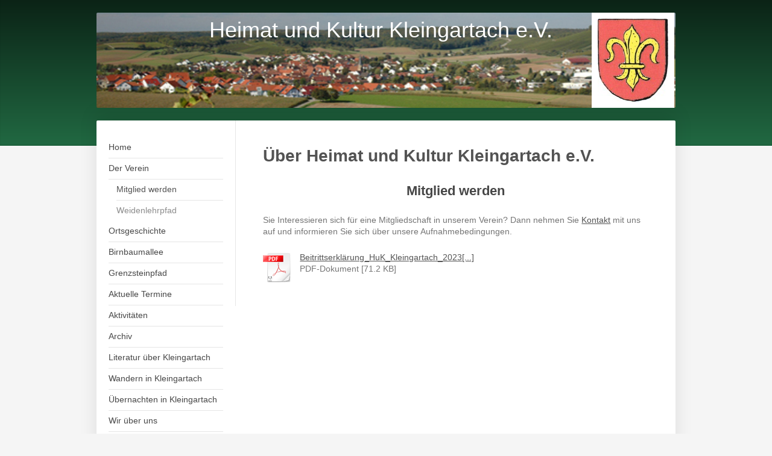

--- FILE ---
content_type: text/html; charset=UTF-8
request_url: https://www.huk-kleingartach.de/der-verein/mitglied-werden/
body_size: 6033
content:
<!DOCTYPE html>
<html lang="de"  ><head prefix="og: http://ogp.me/ns# fb: http://ogp.me/ns/fb# business: http://ogp.me/ns/business#">
    <meta http-equiv="Content-Type" content="text/html; charset=utf-8"/>
    <meta name="generator" content="IONOS MyWebsite"/>
        
    <link rel="dns-prefetch" href="//cdn.website-start.de/"/>
    <link rel="dns-prefetch" href="//102.mod.mywebsite-editor.com"/>
    <link rel="dns-prefetch" href="https://102.sb.mywebsite-editor.com/"/>
    <link rel="shortcut icon" href="//cdn.website-start.de/favicon.ico"/>
        <title>Heimat und Kultur Kleingartach e.V. - Mitglied werden</title>
    
    <style type="text/css">@media screen and (min-device-width: 1024px) {
            .mediumScreenDisabled { display:block }
            .smallScreenDisabled { display:block }
        }
        @media screen and (max-device-width: 1024px) { .mediumScreenDisabled { display:none } }
        @media screen and (max-device-width: 568px) { .smallScreenDisabled { display:none } }
                @media screen and (min-width: 1024px) {
            .mobilepreview .mediumScreenDisabled { display:block }
            .mobilepreview .smallScreenDisabled { display:block }
        }
        @media screen and (max-width: 1024px) { .mobilepreview .mediumScreenDisabled { display:none } }
        @media screen and (max-width: 568px) { .mobilepreview .smallScreenDisabled { display:none } }</style>
    <meta name="viewport" content="width=1025"/>

<meta name="format-detection" content="telephone=no"/>
        <meta name="keywords" content="Mitglied, Mitgliedschaft"/>
            <meta name="description" content="Heimat und Kultur Kleingartach e.V., Eppingen"/>
            <meta name="robots" content="index,follow"/>
        <link href="//cdn.website-start.de/templates/2040/style.css?1758547156484" rel="stylesheet" type="text/css"/>
    <link href="https://www.huk-kleingartach.de/s/style/theming.css?1707421267" rel="stylesheet" type="text/css"/>
    <link href="//cdn.website-start.de/app/cdn/min/group/web.css?1758547156484" rel="stylesheet" type="text/css"/>
<link href="//cdn.website-start.de/app/cdn/min/moduleserver/css/de_DE/common,counter,shoppingbasket?1758547156484" rel="stylesheet" type="text/css"/>
    <link href="//cdn.website-start.de/app/cdn/min/group/mobilenavigation.css?1758547156484" rel="stylesheet" type="text/css"/>
    <link href="https://102.sb.mywebsite-editor.com/app/logstate2-css.php?site=621254900&amp;t=1769522985" rel="stylesheet" type="text/css"/>

<script type="text/javascript">
    /* <![CDATA[ */
var stagingMode = '';
    /* ]]> */
</script>
<script src="https://102.sb.mywebsite-editor.com/app/logstate-js.php?site=621254900&amp;t=1769522985"></script>

    <link href="//cdn.website-start.de/templates/2040/print.css?1758547156484" rel="stylesheet" media="print" type="text/css"/>
    <script type="text/javascript">
    /* <![CDATA[ */
    var systemurl = 'https://102.sb.mywebsite-editor.com/';
    var webPath = '/';
    var proxyName = '';
    var webServerName = 'www.huk-kleingartach.de';
    var sslServerUrl = 'https://www.huk-kleingartach.de';
    var nonSslServerUrl = 'http://www.huk-kleingartach.de';
    var webserverProtocol = 'http://';
    var nghScriptsUrlPrefix = '//102.mod.mywebsite-editor.com';
    var sessionNamespace = 'DIY_SB';
    var jimdoData = {
        cdnUrl:  '//cdn.website-start.de/',
        messages: {
            lightBox: {
    image : 'Bild',
    of: 'von'
}

        },
        isTrial: 0,
        pageId: 920386662    };
    var script_basisID = "621254900";

    diy = window.diy || {};
    diy.web = diy.web || {};

        diy.web.jsBaseUrl = "//cdn.website-start.de/s/build/";

    diy.context = diy.context || {};
    diy.context.type = diy.context.type || 'web';
    /* ]]> */
</script>

<script type="text/javascript" src="//cdn.website-start.de/app/cdn/min/group/web.js?1758547156484" crossorigin="anonymous"></script><script type="text/javascript" src="//cdn.website-start.de/s/build/web.bundle.js?1758547156484" crossorigin="anonymous"></script><script type="text/javascript" src="//cdn.website-start.de/app/cdn/min/group/mobilenavigation.js?1758547156484" crossorigin="anonymous"></script><script src="//cdn.website-start.de/app/cdn/min/moduleserver/js/de_DE/common,counter,shoppingbasket?1758547156484"></script>
<script type="text/javascript" src="https://cdn.website-start.de/proxy/apps/static/resource/dependencies/"></script><script type="text/javascript">
                    if (typeof require !== 'undefined') {
                        require.config({
                            waitSeconds : 10,
                            baseUrl : 'https://cdn.website-start.de/proxy/apps/static/js/'
                        });
                    }
                </script><script type="text/javascript" src="//cdn.website-start.de/app/cdn/min/group/pfcsupport.js?1758547156484" crossorigin="anonymous"></script>    <meta property="og:type" content="business.business"/>
    <meta property="og:url" content="https://www.huk-kleingartach.de/der-verein/mitglied-werden/"/>
    <meta property="og:title" content="Heimat und Kultur Kleingartach e.V. - Mitglied werden"/>
            <meta property="og:description" content="Heimat und Kultur Kleingartach e.V., Eppingen"/>
                <meta property="og:image" content="https://www.huk-kleingartach.de/s/misc/logo.jpg?t=1763829461"/>
        <meta property="business:contact_data:country_name" content="Deutschland"/>
    
    
    
    
    
    
    
    
</head>


<body class="body   cc-pagemode-default diyfeNoSidebar diy-market-de_DE" data-pageid="920386662" id="page-920386662">
    
    <div class="diyw">
        <div class="diyweb diywebSingleNav">
	<div class="diywebContainer">
		<div class="diyfeMobileNav">
		
<nav id="diyfeMobileNav" class="diyfeCA diyfeCA1" role="navigation">
    <a title="Navigation aufklappen/zuklappen">Navigation aufklappen/zuklappen</a>
    <ul class="mainNav1"><li class=" hasSubNavigation"><a data-page-id="920386655" href="https://www.huk-kleingartach.de/" class=" level_1"><span>Home</span></a></li><li class="parent hasSubNavigation"><a data-page-id="920386656" href="https://www.huk-kleingartach.de/der-verein/" class="parent level_1"><span>Der Verein</span></a><span class="diyfeDropDownSubOpener">&nbsp;</span><div class="diyfeDropDownSubList diyfeCA diyfeCA1"><ul class="mainNav2"><li class="current hasSubNavigation"><a data-page-id="920386662" href="https://www.huk-kleingartach.de/der-verein/mitglied-werden/" class="current level_2"><span>Mitglied werden</span></a></li><li class=" hasSubNavigation"><a data-page-id="920595486" href="https://www.huk-kleingartach.de/der-verein/weidenlehrpfad/" class=" level_2"><span>Weidenlehrpfad</span></a></li></ul></div></li><li class=" hasSubNavigation"><a data-page-id="920573188" href="https://www.huk-kleingartach.de/ortsgeschichte/" class=" level_1"><span>Ortsgeschichte</span></a><span class="diyfeDropDownSubOpener">&nbsp;</span><div class="diyfeDropDownSubList diyfeCA diyfeCA1"><ul class="mainNav2"><li class=" hasSubNavigation"><a data-page-id="920595614" href="https://www.huk-kleingartach.de/ortsgeschichte/historischer-stadtkern/" class=" level_2"><span>Historischer Stadtkern</span></a></li></ul></div></li><li class=" hasSubNavigation"><a data-page-id="924672556" href="https://www.huk-kleingartach.de/birnbaumallee/" class=" level_1"><span>Birnbaumallee</span></a></li><li class=" hasSubNavigation"><a data-page-id="920595484" href="https://www.huk-kleingartach.de/grenzsteinpfad/" class=" level_1"><span>Grenzsteinpfad</span></a><span class="diyfeDropDownSubOpener">&nbsp;</span><div class="diyfeDropDownSubList diyfeCA diyfeCA1"><ul class="mainNav2"><li class=" hasSubNavigation"><a data-page-id="920595476" href="https://www.huk-kleingartach.de/grenzsteinpfad/grenzsteingalerie/" class=" level_2"><span>Grenzsteingalerie</span></a></li></ul></div></li><li class=" hasSubNavigation"><a data-page-id="924664472" href="https://www.huk-kleingartach.de/aktuelle-termine/" class=" level_1"><span>Aktuelle Termine</span></a></li><li class=" hasSubNavigation"><a data-page-id="920595483" href="https://www.huk-kleingartach.de/aktivitäten/" class=" level_1"><span>Aktivitäten</span></a><span class="diyfeDropDownSubOpener">&nbsp;</span><div class="diyfeDropDownSubList diyfeCA diyfeCA1"><ul class="mainNav2"><li class=" hasSubNavigation"><a data-page-id="924676291" href="https://www.huk-kleingartach.de/aktivitäten/2023/" class=" level_2"><span>2023</span></a></li></ul></div></li><li class=" hasSubNavigation"><a data-page-id="924266171" href="https://www.huk-kleingartach.de/archiv/" class=" level_1"><span>Archiv</span></a><span class="diyfeDropDownSubOpener">&nbsp;</span><div class="diyfeDropDownSubList diyfeCA diyfeCA1"><ul class="mainNav2"><li class=" hasSubNavigation"><a data-page-id="924681179" href="https://www.huk-kleingartach.de/archiv/2024/" class=" level_2"><span>2024</span></a></li><li class=" hasSubNavigation"><a data-page-id="924666156" href="https://www.huk-kleingartach.de/archiv/2022/" class=" level_2"><span>2022</span></a></li><li class=" hasSubNavigation"><a data-page-id="924599609" href="https://www.huk-kleingartach.de/archiv/2018-2020/" class=" level_2"><span>2018-2020</span></a></li><li class=" hasSubNavigation"><a data-page-id="924317512" href="https://www.huk-kleingartach.de/archiv/2016-2017/" class=" level_2"><span>2016/2017</span></a></li><li class=" hasSubNavigation"><a data-page-id="924478084" href="https://www.huk-kleingartach.de/archiv/2015/" class=" level_2"><span>2015</span></a></li><li class=" hasSubNavigation"><a data-page-id="924246033" href="https://www.huk-kleingartach.de/archiv/2014/" class=" level_2"><span>2014</span></a></li><li class=" hasSubNavigation"><a data-page-id="920648317" href="https://www.huk-kleingartach.de/archiv/1225-jahre-kleingartach/" class=" level_2"><span>1225 Jahre Kleingartach</span></a></li><li class=" hasSubNavigation"><a data-page-id="923943892" href="https://www.huk-kleingartach.de/archiv/2013/" class=" level_2"><span>2013</span></a></li><li class=" hasSubNavigation"><a data-page-id="920386658" href="https://www.huk-kleingartach.de/archiv/2012/" class=" level_2"><span>2012</span></a><span class="diyfeDropDownSubOpener">&nbsp;</span><div class="diyfeDropDownSubList diyfeCA diyfeCA1"><ul class="mainNav3"><li class=" hasSubNavigation"><a data-page-id="920655230" href="https://www.huk-kleingartach.de/archiv/2012/dreimärker-einweihung/" class=" level_3"><span>Dreimärker-Einweihung</span></a></li><li class=" hasSubNavigation"><a data-page-id="920629480" href="https://www.huk-kleingartach.de/archiv/2012/historischer-jahrmarkt-2012/" class=" level_3"><span>Historischer Jahrmarkt 2012</span></a></li><li class=" hasSubNavigation"><a data-page-id="920627130" href="https://www.huk-kleingartach.de/archiv/2012/historischer-jahrmarkt-bilder/" class=" level_3"><span>Historischer Jahrmarkt Bilder</span></a></li></ul></div></li><li class=" hasSubNavigation"><a data-page-id="920388790" href="https://www.huk-kleingartach.de/archiv/2011/" class=" level_2"><span>2011</span></a></li></ul></div></li><li class=" hasSubNavigation"><a data-page-id="924195114" href="https://www.huk-kleingartach.de/literatur-über-kleingartach/" class=" level_1"><span>Literatur über Kleingartach</span></a></li><li class=" hasSubNavigation"><a data-page-id="924266172" href="https://www.huk-kleingartach.de/wandern-in-kleingartach/" class=" level_1"><span>Wandern in Kleingartach</span></a></li><li class=" hasSubNavigation"><a data-page-id="924523007" href="https://www.huk-kleingartach.de/übernachten-in-kleingartach/" class=" level_1"><span>Übernachten in Kleingartach</span></a></li><li class=" hasSubNavigation"><a data-page-id="920386659" href="https://www.huk-kleingartach.de/wir-über-uns/" class=" level_1"><span>Wir über uns</span></a></li><li class=" hasSubNavigation"><a data-page-id="923942746" href="https://www.huk-kleingartach.de/downloads/" class=" level_1"><span>Downloads</span></a></li><li class=" hasSubNavigation"><a data-page-id="920386663" href="https://www.huk-kleingartach.de/kontakt/" class=" level_1"><span>Kontakt</span></a></li><li class=" hasSubNavigation"><a data-page-id="920386664" href="https://www.huk-kleingartach.de/anfahrt/" class=" level_1"><span>Anfahrt</span></a></li><li class=" hasSubNavigation"><a data-page-id="924239769" href="https://www.huk-kleingartach.de/links/" class=" level_1"><span>Links</span></a></li><li class=" hasSubNavigation"><a data-page-id="920386665" href="https://www.huk-kleingartach.de/impressum/" class=" level_1"><span>Impressum</span></a></li></ul></nav>
	</div>
		<div class="diywebEmotionHeader diyfeCA diyfeCA2">
			<div class="diywebLiveArea">
				
<style type="text/css" media="all">
.diyw div#emotion-header {
        max-width: 960px;
        max-height: 158px;
                background: #EEEEEE;
    }

.diyw div#emotion-header-title-bg {
    left: 0%;
    top: 77%;
    width: 100%;
    height: 68%;

    background-color: #FFFFFF;
    opacity: 0.50;
    filter: alpha(opacity = 50);
    display: none;}
.diyw img#emotion-header-logo {
    left: 85.52%;
    top: 0.00%;
    background: transparent;
            width: 12.19%;
        height: 87.34%;
                border: 10px solid #ffffff;
        padding: 0px;
        }

.diyw div#emotion-header strong#emotion-header-title {
    left: 20%;
    top: 75%;
    color: #ffffff;
        font: normal normal 36px/120% Helvetica, 'Helvetica Neue', 'Trebuchet MS', sans-serif;
}

.diyw div#emotion-no-bg-container{
    max-height: 158px;
}

.diyw div#emotion-no-bg-container .emotion-no-bg-height {
    margin-top: 16.46%;
}
</style>
<div id="emotion-header" data-action="loadView" data-params="active" data-imagescount="1">
            <img src="https://www.huk-kleingartach.de/s/img/emotionheader.jpg?1645289857.960px.158px" id="emotion-header-img" alt=""/>
            
        <div id="ehSlideshowPlaceholder">
            <div id="ehSlideShow">
                <div class="slide-container">
                                        <div style="background-color: #EEEEEE">
                            <img src="https://www.huk-kleingartach.de/s/img/emotionheader.jpg?1645289857.960px.158px" alt=""/>
                        </div>
                                    </div>
            </div>
        </div>


        <script type="text/javascript">
        //<![CDATA[
                diy.module.emotionHeader.slideShow.init({ slides: [{"url":"https:\/\/www.huk-kleingartach.de\/s\/img\/emotionheader.jpg?1645289857.960px.158px","image_alt":"","bgColor":"#EEEEEE"}] });
        //]]>
        </script>

    
                        <a href="https://www.huk-kleingartach.de/">
        
                    <img id="emotion-header-logo" src="https://www.huk-kleingartach.de/s/misc/logo.jpg?t=1763829461" alt=""/>
        
                    </a>
            
    
            <strong id="emotion-header-title" style="text-align: left">Heimat und Kultur Kleingartach e.V.</strong>
                    <div class="notranslate">
                <svg xmlns="http://www.w3.org/2000/svg" version="1.1" id="emotion-header-title-svg" viewBox="0 0 960 158" preserveAspectRatio="xMinYMin meet"><text style="font-family:Helvetica, 'Helvetica Neue', 'Trebuchet MS', sans-serif;font-size:36px;font-style:normal;font-weight:normal;fill:#ffffff;line-height:1.2em;"><tspan x="0" style="text-anchor: start" dy="0.95em">Heimat und Kultur Kleingartach e.V.</tspan></text></svg>
            </div>
            
    
    <script type="text/javascript">
    //<![CDATA[
    (function ($) {
        function enableSvgTitle() {
                        var titleSvg = $('svg#emotion-header-title-svg'),
                titleHtml = $('#emotion-header-title'),
                emoWidthAbs = 960,
                emoHeightAbs = 158,
                offsetParent,
                titlePosition,
                svgBoxWidth,
                svgBoxHeight;

                        if (titleSvg.length && titleHtml.length) {
                offsetParent = titleHtml.offsetParent();
                titlePosition = titleHtml.position();
                svgBoxWidth = titleHtml.width();
                svgBoxHeight = titleHtml.height();

                                titleSvg.get(0).setAttribute('viewBox', '0 0 ' + svgBoxWidth + ' ' + svgBoxHeight);
                titleSvg.css({
                   left: Math.roundTo(100 * titlePosition.left / offsetParent.width(), 3) + '%',
                   top: Math.roundTo(100 * titlePosition.top / offsetParent.height(), 3) + '%',
                   width: Math.roundTo(100 * svgBoxWidth / emoWidthAbs, 3) + '%',
                   height: Math.roundTo(100 * svgBoxHeight / emoHeightAbs, 3) + '%'
                });

                titleHtml.css('visibility','hidden');
                titleSvg.css('visibility','visible');
            }
        }

        
            var posFunc = function($, overrideSize) {
                var elems = [], containerWidth, containerHeight;
                                    elems.push({
                        selector: '#emotion-header-title',
                        overrideSize: true,
                        horPos: 47.8,
                        vertPos: 6.44                    });
                    lastTitleWidth = $('#emotion-header-title').width();
                                                elems.push({
                    selector: '#emotion-header-title-bg',
                    horPos: 0,
                    vertPos: 0                });
                                
                containerWidth = parseInt('960');
                containerHeight = parseInt('158');

                for (var i = 0; i < elems.length; ++i) {
                    var el = elems[i],
                        $el = $(el.selector),
                        pos = {
                            left: el.horPos,
                            top: el.vertPos
                        };
                    if (!$el.length) continue;
                    var anchorPos = $el.anchorPosition();
                    anchorPos.$container = $('#emotion-header');

                    if (overrideSize === true || el.overrideSize === true) {
                        anchorPos.setContainerSize(containerWidth, containerHeight);
                    } else {
                        anchorPos.setContainerSize(null, null);
                    }

                    var pxPos = anchorPos.fromAnchorPosition(pos),
                        pcPos = anchorPos.toPercentPosition(pxPos);

                    var elPos = {};
                    if (!isNaN(parseFloat(pcPos.top)) && isFinite(pcPos.top)) {
                        elPos.top = pcPos.top + '%';
                    }
                    if (!isNaN(parseFloat(pcPos.left)) && isFinite(pcPos.left)) {
                        elPos.left = pcPos.left + '%';
                    }
                    $el.css(elPos);
                }

                // switch to svg title
                enableSvgTitle();
            };

                        var $emotionImg = jQuery('#emotion-header-img');
            if ($emotionImg.length > 0) {
                // first position the element based on stored size
                posFunc(jQuery, true);

                // trigger reposition using the real size when the element is loaded
                var ehLoadEvTriggered = false;
                $emotionImg.one('load', function(){
                    posFunc(jQuery);
                    ehLoadEvTriggered = true;
                                        diy.module.emotionHeader.slideShow.start();
                                    }).each(function() {
                                        if(this.complete || typeof this.complete === 'undefined') {
                        jQuery(this).load();
                    }
                });

                                noLoadTriggeredTimeoutId = setTimeout(function() {
                    if (!ehLoadEvTriggered) {
                        posFunc(jQuery);
                    }
                    window.clearTimeout(noLoadTriggeredTimeoutId)
                }, 5000);//after 5 seconds
            } else {
                jQuery(function(){
                    posFunc(jQuery);
                });
            }

                        if (jQuery.isBrowser && jQuery.isBrowser.ie8) {
                var longTitleRepositionCalls = 0;
                longTitleRepositionInterval = setInterval(function() {
                    if (lastTitleWidth > 0 && lastTitleWidth != jQuery('#emotion-header-title').width()) {
                        posFunc(jQuery);
                    }
                    longTitleRepositionCalls++;
                    // try this for 5 seconds
                    if (longTitleRepositionCalls === 5) {
                        window.clearInterval(longTitleRepositionInterval);
                    }
                }, 1000);//each 1 second
            }

            }(jQuery));
    //]]>
    </script>

    </div>

			</div>
		</div>
		<div class="diywebContent">
			<div class="diywebLiveArea diyfeCA diyfeCA1">
				<div class="diywebNav diywebNav123">
					<div class="diywebGutter">
						<div class="webnavigation"><ul id="mainNav1" class="mainNav1"><li class="navTopItemGroup_1"><a data-page-id="920386655" href="https://www.huk-kleingartach.de/" class="level_1"><span>Home</span></a></li><li class="navTopItemGroup_2"><a data-page-id="920386656" href="https://www.huk-kleingartach.de/der-verein/" class="parent level_1"><span>Der Verein</span></a></li><li><ul id="mainNav2" class="mainNav2"><li class="navTopItemGroup_2"><a data-page-id="920386662" href="https://www.huk-kleingartach.de/der-verein/mitglied-werden/" class="current level_2"><span>Mitglied werden</span></a></li><li class="navTopItemGroup_2"><a data-page-id="920595486" href="https://www.huk-kleingartach.de/der-verein/weidenlehrpfad/" class="level_2"><span>Weidenlehrpfad</span></a></li></ul></li><li class="navTopItemGroup_3"><a data-page-id="920573188" href="https://www.huk-kleingartach.de/ortsgeschichte/" class="level_1"><span>Ortsgeschichte</span></a></li><li class="navTopItemGroup_4"><a data-page-id="924672556" href="https://www.huk-kleingartach.de/birnbaumallee/" class="level_1"><span>Birnbaumallee</span></a></li><li class="navTopItemGroup_5"><a data-page-id="920595484" href="https://www.huk-kleingartach.de/grenzsteinpfad/" class="level_1"><span>Grenzsteinpfad</span></a></li><li class="navTopItemGroup_6"><a data-page-id="924664472" href="https://www.huk-kleingartach.de/aktuelle-termine/" class="level_1"><span>Aktuelle Termine</span></a></li><li class="navTopItemGroup_7"><a data-page-id="920595483" href="https://www.huk-kleingartach.de/aktivitäten/" class="level_1"><span>Aktivitäten</span></a></li><li class="navTopItemGroup_8"><a data-page-id="924266171" href="https://www.huk-kleingartach.de/archiv/" class="level_1"><span>Archiv</span></a></li><li class="navTopItemGroup_9"><a data-page-id="924195114" href="https://www.huk-kleingartach.de/literatur-über-kleingartach/" class="level_1"><span>Literatur über Kleingartach</span></a></li><li class="navTopItemGroup_10"><a data-page-id="924266172" href="https://www.huk-kleingartach.de/wandern-in-kleingartach/" class="level_1"><span>Wandern in Kleingartach</span></a></li><li class="navTopItemGroup_11"><a data-page-id="924523007" href="https://www.huk-kleingartach.de/übernachten-in-kleingartach/" class="level_1"><span>Übernachten in Kleingartach</span></a></li><li class="navTopItemGroup_12"><a data-page-id="920386659" href="https://www.huk-kleingartach.de/wir-über-uns/" class="level_1"><span>Wir über uns</span></a></li><li class="navTopItemGroup_13"><a data-page-id="923942746" href="https://www.huk-kleingartach.de/downloads/" class="level_1"><span>Downloads</span></a></li><li class="navTopItemGroup_14"><a data-page-id="920386663" href="https://www.huk-kleingartach.de/kontakt/" class="level_1"><span>Kontakt</span></a></li><li class="navTopItemGroup_15"><a data-page-id="920386664" href="https://www.huk-kleingartach.de/anfahrt/" class="level_1"><span>Anfahrt</span></a></li><li class="navTopItemGroup_16"><a data-page-id="924239769" href="https://www.huk-kleingartach.de/links/" class="level_1"><span>Links</span></a></li><li class="navTopItemGroup_17"><a data-page-id="920386665" href="https://www.huk-kleingartach.de/impressum/" class="level_1"><span>Impressum</span></a></li></ul></div>
					</div>
				</div>
				<div class="diywebMain">
					<div class="diywebGutter">
						
        <div id="content_area">
        	<div id="content_start"></div>
        	
        
        <div id="matrix_1024895686" class="sortable-matrix" data-matrixId="1024895686"><div class="n module-type-header diyfeLiveArea "> <h1><span class="diyfeDecoration">Über Heimat und Kultur Kleingartach e.V.</span></h1> </div><div class="n module-type-header diyfeLiveArea "> <h2><span class="diyfeDecoration">Mitglied werden</span></h2> </div><div class="n module-type-text diyfeLiveArea "> <p>Sie Interessieren sich für eine Mitgliedschaft in unserem Verein? Dann nehmen Sie <a href="https://www.huk-kleingartach.de/kontakt/">Kontakt</a> mit uns auf und informieren Sie sich über unsere
Aufnahmebedingungen.</p> </div><div class="n module-type-downloadDocument diyfeLiveArea ">         <div class="clearover">
            <div class="leftDownload">
                <a href="https://www.huk-kleingartach.de/app/download/5791036999/Beitrittserkl%C3%A4rung_HuK_Kleingartach_2023.pdf" target="_blank">                        <img src="//cdn.website-start.de/s/img/cc/icons/pdf.png" width="51" height="51" alt="Download"/>
                        </a>            </div>
            <div class="rightDownload">
            <a href="https://www.huk-kleingartach.de/app/download/5791036999/Beitrittserkl%C3%A4rung_HuK_Kleingartach_2023.pdf" target="_blank">Beitrittserklärung_HuK_Kleingartach_2023[...]</a> <br/>PDF-Dokument [71.2 KB]             </div>
        </div>
         </div></div>
        
        
        </div>
					</div>
				</div>
				<div class="diywebSecondary diyfeCA diyfeCA3">
					<div class="diywebSidebar">
						<div class="diywebGutter">
							
						</div>
					</div><!-- .diywebSidebar -->
				</div>
			</div>
		</div><!-- .diywebContent -->
		<div class="diywebFooter">
			<div class="diywebLiveArea">
				<div class="diywebGutter">
					<div id="contentfooter">
    <div class="leftrow">
                        <a rel="nofollow" href="javascript:window.print();">
                    <img class="inline" height="14" width="18" src="//cdn.website-start.de/s/img/cc/printer.gif" alt=""/>
                    Druckversion                </a> <span class="footer-separator">|</span>
                <a href="https://www.huk-kleingartach.de/sitemap/">Sitemap</a>
                        <br/> © Heimat und Kultur Kleingartach e.V.
            </div>
    <script type="text/javascript">
        window.diy.ux.Captcha.locales = {
            generateNewCode: 'Neuen Code generieren',
            enterCode: 'Bitte geben Sie den Code ein'
        };
        window.diy.ux.Cap2.locales = {
            generateNewCode: 'Neuen Code generieren',
            enterCode: 'Bitte geben Sie den Code ein'
        };
    </script>
    <div class="rightrow">
                    <span class="loggedout">
                <a rel="nofollow" id="login" href="https://login.1and1-editor.com/621254900/www.huk-kleingartach.de/de?pageId=920386662">
                    Login                </a>
            </span>
                
                <span class="loggedin">
            <a rel="nofollow" id="logout" href="https://102.sb.mywebsite-editor.com/app/cms/logout.php">Logout</a> <span class="footer-separator">|</span>
            <a rel="nofollow" id="edit" href="https://102.sb.mywebsite-editor.com/app/621254900/920386662/">Seite bearbeiten</a>
        </span>
    </div>
</div>
            <div id="loginbox" class="hidden">
                <script type="text/javascript">
                    /* <![CDATA[ */
                    function forgotpw_popup() {
                        var url = 'https://passwort.1und1.de/xml/request/RequestStart';
                        fenster = window.open(url, "fenster1", "width=600,height=400,status=yes,scrollbars=yes,resizable=yes");
                        // IE8 doesn't return the window reference instantly or at all.
                        // It may appear the call failed and fenster is null
                        if (fenster && fenster.focus) {
                            fenster.focus();
                        }
                    }
                    /* ]]> */
                </script>
                                <img class="logo" src="//cdn.website-start.de/s/img/logo.gif" alt="IONOS" title="IONOS"/>

                <div id="loginboxOuter"></div>
            </div>
        

				</div>
			</div>
		</div><!-- .diywebFooter -->
	</div><!-- .diywebContainer -->
</div><!-- .diyweb -->    </div>

    
    </body>


<!-- rendered at Sat, 22 Nov 2025 17:37:41 +0100 -->
</html>
